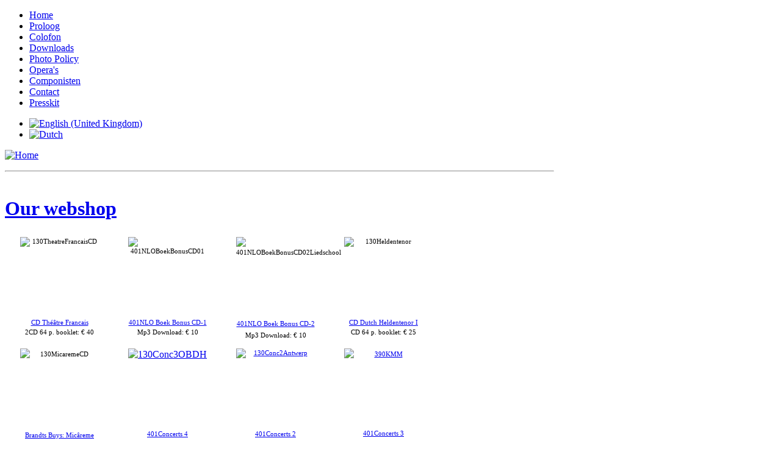

--- FILE ---
content_type: text/html; charset=utf-8
request_url: https://www.401nederlandseoperas.nl/index.php
body_size: 13496
content:
<!DOCTYPE html PUBLIC "-//W3C//DTD XHTML 1.0 Transitional//EN" "http://www.w3.org/TR/xhtml1/DTD/xhtml1-transitional.dtd">
<html xmlns="http://www.w3.org/1999/xhtml" xml:lang="nl-nl" lang="nl-nl" dir="ltr" >
<head>
<script src="https://ajax.googleapis.com/ajax/libs/jquery/2.0.3/jquery.min.js" type="text/javascript"></script>
  <base href="https://www.401nederlandseoperas.nl/index.php" />
  <meta http-equiv="content-type" content="text/html; charset=utf-8" />
  <meta name="robots" content="index, follow" />
  <meta name="keywords" content="" />
  <meta name="description" content="" />
  <meta name="generator" content="" />
  <title>Home | 401dutchoperas.nl</title>
  <link href="/nl.feed?type=rss" rel="alternate" type="application/rss+xml" title="RSS 2.0" />
  <link href="/nl.feed?type=atom" rel="alternate" type="application/atom+xml" title="Atom 1.0" />
  <link href="/templates/yoo_spark/favicon.ico" rel="shortcut icon" type="image/x-icon" />
  <link rel="stylesheet" href="/cache/widgetkit/widgetkit-fce23204.css" type="text/css" />
  <link rel="stylesheet" href="/templates/yoo_spark/css/reset.css" type="text/css" />
  <link rel="stylesheet" href="/templates/yoo_spark/css/layout.css" type="text/css" />
  <link rel="stylesheet" href="/templates/yoo_spark/css/typography.css" type="text/css" />
  <link rel="stylesheet" href="/templates/yoo_spark/css/menus.css" type="text/css" />
  <link rel="stylesheet" href="/templates/yoo_spark/css/modules.css" type="text/css" />
  <link rel="stylesheet" href="/templates/yoo_spark/css/system.css" type="text/css" />
  <link rel="stylesheet" href="/templates/yoo_spark/css/extensions.css" type="text/css" />
  <link rel="stylesheet" href="/templates/yoo_spark/css/style.css" type="text/css" />
  <link rel="stylesheet" href="/templates/yoo_spark/css/styles/lilac.css" type="text/css" />
  <link rel="stylesheet" href="/templates/yoo_spark/css/custom.css" type="text/css" />
  <link rel="stylesheet" href="https://fonts.googleapis.com/css?family=Yanone+Kaffeesatz:regular" type="text/css" />
  <link rel="stylesheet" href="/modules/mod_jflanguageselection/tmpl/mod_jflanguageselection.css" type="text/css" />
  <style type="text/css">
    <!--
.wrapper { width: 900px; }
#main-shift { margin-right: 190px; }
#right { width: 190px; margin-left: -190px; }
#menu .dropdown { width: 250px; }
#menu .columns2 { width: 500px; }
#menu .columns3 { width: 750px; }
#menu .columns4 { width: 1000px; }

    -->
  </style>
  <script type="text/javascript" src="/media/system/js/mootools.js"></script>
  <script type="text/javascript" src="https://401dutchoperas.com/administrator/components/com_zoo/libraries/jquery/jquery.js"></script>
  <script type="text/javascript" src="/media/system/js/caption.js"></script>
  <script type="text/javascript" src="/cache/widgetkit/widgetkit-2a70c782.js"></script>
  <script type="text/javascript" src="/templates/yoo_spark/warp/js/warp.js"></script>
  <script type="text/javascript" src="/templates/yoo_spark/warp/js/accordionmenu.js"></script>
  <script type="text/javascript" src="/templates/yoo_spark/warp/js/dropdownmenu.js"></script>
  <script type="text/javascript" src="/templates/yoo_spark/warp/js/follower.js"></script>
  <script type="text/javascript" src="/templates/yoo_spark/warp/js/spotlight.js"></script>
  <script type="text/javascript" src="/templates/yoo_spark/js/template.js"></script>
  <script type="text/javascript">
var Warp = Warp || {}; Warp.Settings = {"bganimation":"0","background":"spotlights","itemColor":null};
  </script>

<link rel="stylesheet" type="text/css" href="https://maxcdn.bootstrapcdn.com/font-awesome/4.7.0/css/font-awesome.min.css" />
<link rel="stylesheet" type="text/css" href="/templates/social_share/jssocials.css" />
<link rel="stylesheet" type="text/css" href="/templates/social_share/jssocials-theme-minima.css" />
<link rel="apple-touch-icon" href="/templates/yoo_spark/apple_touch_icon.png" />
<link rel="stylesheet" type="text/css" href="/plugins/401wwwaudioplayer/audioplayer-dark.css" />
<script type="text/javascript">

  var _gaq = _gaq || [];
  _gaq.push(['_setAccount', 'UA-36887630-4']);
  _gaq.push(['_trackPageview']);

  (function() {
    var ga = document.createElement('script'); ga.type = 'text/javascript'; ga.async = true;
    ga.src = ('https:' == document.location.protocol ? 'https://ssl' : 'http://www') + '.google-analytics.com/ga.js';
    var s = document.getElementsByTagName('script')[0]; s.parentNode.insertBefore(ga, s);
  })();

</script>
<script src="/templates/social_share/jssocials.min.js"></script>
<SCRIPT LANGUAGE="JavaScript">
var message="Function Disabled!";
///////////////////////////////////
function clickIE() {if (document.all) {alert(message);return false;}}
function clickNS(e) {if 
(document.layers||(document.getElementById&&!document.all)) {
if (e.which==2||e.which==3) {return false;}}}
if (document.layers) 
{document.captureEvents(Event.MOUSEDOWN);document.onmousedown=clickNS;}
else{document.onmouseup=clickNS;document.oncontextmenu=clickIE;}

document.oncontextmenu=new Function("return false")
// --> 
</script>
<SCRIPT LANGUAGE="JavaScript">
window.onload = function (e) {
    var evt = e || window.event,// define event (cross browser)
        imgs,                   // images collection
        i;                      // used in local loop
    // if preventDefault exists, then define onmousedown event handlers
    if (evt.preventDefault) {
        // collect all images on the page
        imgs = document.getElementsByTagName('img');
        // loop through fetched images
        for (i = 0; i < imgs.length; i++) {
            // and define onmousedown event handler
            imgs[i].onmousedown = disableDragging;
        }
    }
}; 
// disable image dragging
function disableDragging(e) {
   return false;
}
</script>

<SCRIPT LANGUAGE="JavaScript">
window.onload = function() {
	disableSelection(document.body)
}
 
function disableSelection(target){
if (typeof target.onselectstart!="undefined") //IE 
	target.onselectstart=function(){return false}
else if (typeof target.style.MozUserSelect!="undefined") //Firefox 
	target.style.MozUserSelect="none"
else //All other ie: Opera
	target.onmousedown=function(){return false}
target.style.cursor = "default"
}

/*$(document).ready( function(){
        $.fn.snow();		
});*/

jQuery(document).ready( function(){
jQuery.getScript('/plugins/401wwwaudioplayer/audioplayer.min.js', function () {
 jQuery(function(){jQuery('audio').audioPlayer();});
}); 		
});
</script>
</head>

<body id="page" class="yoopage  column-right 
  
 style-lilac background-spotlights 
 font-lucida 
 webfonts nobganimation">

		
	<div id="page-body">
		<div class="page-body-1">
			<div class="page-body-2">

				<div class="wrapper">
					
					<div id="header">		
						<div id="toolbar">
							
													
														<div class="left">
								<div class="module mod-blank   first last">

	
		
	<ul class="menu"><li class="level1 item1 first"><a href="/index.php" class="level1 item1 first"><span class="bg">Home</span></a></li><li class="level1 item2"><a href="/nl/proloog.html" class="level1 item2"><span class="bg">Proloog</span></a></li><li class="level1 item3"><a href="/nl/colofon.html" class="level1 item3"><span class="bg">Colofon</span></a></li><li class="level1 item4"><a href="https://401sales.com/" target="_blank" class="level1 item4"><span class="bg">Downloads</span></a></li><li class="level1 item5"><a href="https://401nederlandseoperas.nl/en/component/content/article/477.html" target="_blank" class="level1 item5"><span class="bg">Photo Policy</span></a></li><li class="level1 item6"><a href="/nl/operas.html" class="level1 item6"><span class="bg">Opera's</span></a></li><li class="level1 item7"><a href="/nl/componisten.html" class="level1 item7"><span class="bg">Componisten</span></a></li><li class="level1 item8"><a href="mailto:401dutchopera@gmail.com" class="level1 item8"><span class="bg">Contact</span></a></li><li class="level1 item9 last"><a href="/media/Presskit.zip" target="_blank" class="level1 item9 last"><span class="bg">Presskit</span></a></li></ul>		
</div>							</div>
														
														<div class="right">
								<div class="module mod-blank   first last">

	
		
	<div id="jflanguageselection"><ul class="jflanguageselection"><li><a href="https://www.401nederlandseoperas.nl/en.html"><img src="/media/com_joomfish/default/flags/en.gif" alt="English (United Kingdom)" title="English (United Kingdom)" /></a></li><li id="active_language"><a href="https://www.401nederlandseoperas.nl/nl.html"><img src="/media/com_joomfish/default/flags/nl.gif" alt="Dutch" title="Dutch" /></a></li></ul></div><!--JoomFish V2.2.3 (Feng Huang)-->
<!-- &copy; 2003-2012 Think Network, released under the GPL. -->
<!-- More information: at http://www.joomfish.net -->
		
</div>							</div>
														
						</div>

						<div id="headerbar">
		
														
														
						</div>
							
								
						<div id="logo">
							<p><a href="/index.php"><img src="/images/yootheme/logo.png" alt="Home" style="border: 0pt none;" border="0" height="69" width="869" /></a></p>
<p style="text-align: left;"><span style="color: #ff0000;"><span style="color: #ffffff;"><hr /><br /></span></span></p>						</div>
												
												
												
											</div>
					<!-- header end -->
		
										
					<div class="middle-wrapper">
						<div id="middle">
							<div id="middle-expand">
			
								<div id="main">
									<div id="main-shift">
			
																				<div id="maintop">
											<div class="horizontal float-left width100"><div class="module mod-frame mod-frame-glitter yootools-black first last">

		
	<div class="box-1">
		<div class="box-2">
			<div class="box-3 deepest">
			
								
				<h1 style="margin-top: 0px;"><a href="https://401sales.com/401dutchdivas-nl.html" target="_blank" rel="noopener">Our webshop</a></h1>
<table style="line-height: 120%; width: 100%;">
<tbody>
<tr>
<td style="text-align: center; padding: 5px;" valign="top"><span style="font-size: 8pt; line-height: 12pt;"><img style="display: block; margin-left: auto; margin-right: auto; margin-bottom: 3px;" src="/images/concerts/Concert20150426/130TheatreFrancaisCD.jpg" alt="130TheatreFrancaisCD" width="130" height="130" /><a href="https://401sales.com/401dutchoperas-com/cd/dutch-opera-arias-from-theatre-francais-the-hague-1751-1793-2cd.html" target="_blank" rel="noopener"><span style="font-size: 8pt; line-height: 12pt;">CD Théâtre Francais</span></a><br />2CD 64 p. booklet:&nbsp;€ 40<br /> </span></td>
<td style="text-align: center; padding: 5px;" valign="top"><span style="font-size: 8pt; line-height: 12pt;"><img style="display: block; margin-left: auto; margin-right: auto; margin-bottom: 3px;" src="/images/webshop/401NLOBoekBonusCD01.jpg" alt="401NLOBoekBonusCD01" width="130" height="130" /><a href="https://401sales.com/product/401nederlandseoperas-handboek-cd2-theatre-francais-jean-des-communes-beethoven/" target="_blank" rel="noopener"><span style="font-size: 8pt; line-height: 12pt;">401NLO Boek Bonus CD-1</span> </a><br />Mp3 Download:&nbsp;€ 10<br /> </span></td>
<td style="text-align: center; padding: 5px;" valign="top"><span style="font-size: 8pt;"><img style="display: block; margin-left: auto; margin-right: auto; margin-bottom: 3px;" src="/images/webshop/401NLOBoekBonusCD02Liedschool.jpg" alt="401NLOBoekBonusCD02Liedschool" width="130" height="130" /><a href="https://401sales.com/product/401concerts-32-nederlandse-opera-s-van-vondel-tot-de-franse-tijd-1685-1812-mp3-download/" target="_blank" rel="noopener"><span style="font-size: 8pt; line-height: 12pt;">401NLO Boek Bonus CD-2</span></a> <a href="https://401sales.com/401dutchdivas-nl/401concerts-3-dutch-opera-excerpts-live-from-kroller-muller-museum-video-66.html" target="_blank" rel="noopener"><br /> </a><span style="font-size: 8pt; line-height: 12pt;">Mp3 Download</span><span style="font-size: 8pt;">:&nbsp;</span>€ 10<br /> </span></td>
<td style="text-align: center; padding: 5px;" valign="top"><span style="font-size: 8pt; line-height: 12pt;"><img style="display: block; margin-left: auto; margin-right: auto; margin-bottom: 3px;" src="/images/concerts/20160127Concerts2Antwerp/130Heldentenor.jpg" alt="130Heldentenor" width="130" height="130" /><a href="https://401sales.com/401dutchoperas-com/cd/dutch-heldentenor-arias-duets-vol-i-1850-1940-cd.html" target="_blank" rel="noopener"><span style="font-size: 8pt; line-height: 12pt;">CD Dutch Heldentenor I</span> </a><br />CD 64 p. booklet:&nbsp;€ 25<br /> </span></td>
</tr>
<tr>
<td style="text-align: center; padding: 5px;" valign="top"><span style="font-size: 8pt;"><img style="display: block; margin-left: auto; margin-right: auto; margin-bottom: 3px;" src="/images/concerts/20150529KM/130MicaremeCD.jpg" alt="130MicaremeCD" width="130" height="130" /><a href="https://401sales.com/401dutchoperas-com/cd/jan-brandts-buys-micareme-brandts-buys-festival-2018-promo-cd.html" target="_blank" rel="noopener"><span style="font-size: 8pt; line-height: 12pt;">Brandts Buys: Micâreme</span></a> <a href="https://401sales.com/401dutchdivas-nl/401concerts-3-dutch-opera-excerpts-live-from-kroller-muller-museum-video-66.html" target="_blank" rel="noopener"><br /> </a><span style="font-size: 8pt; line-height: 12pt;">CD Digipack</span><span style="font-size: 8pt;">:&nbsp;</span>€ 19.99<br /> </span></td>
<td style="text-align: center; padding: 5px;" valign="top"><a href="https://401sales.com/401dutchdivas-nl/401concerts-4.html" target="_blank" rel="noopener"><img style="display: block; margin-left: auto; margin-right: auto; margin-bottom: 3px;" src="/images/concerts/20161218DenHaag401CONC4/130Conc3OBDH.jpg" alt="130Conc3OBDH" width="130" height="130" /></a><span style="font-size: 8pt;"><a href="https://401sales.com/401dutchdivas-nl/401concerts-4.html" target="_blank" rel="noopener"><span style="font-size: 8pt; line-height: 12pt;">401Concerts 4</span> </a><br /><span style="font-size: 8pt;"><span style="font-size: 8pt; line-height: 12pt;">Audio </span>Download: </span>€ 7.99<br /> </span></td>
<td style="text-align: center; padding: 5px;" valign="top"><span style="font-size: 8pt; line-height: 12pt;"><a href="https://401sales.com/401dutchdivas-nl/flemish-opera-arias-duets-by-joris-grauwels-pauline-lebbe-audio-download.html" target="_blank" rel="noopener"><img style="display: block; margin-left: auto; margin-right: auto; margin-bottom: 3px;" src="/images/concerts/20160127Concerts2Antwerp/130Conc2Antwerp.jpg" alt="130Conc2Antwerp" width="130" height="130" /><span style="font-size: 8pt; line-height: 12pt;">401Concerts 2</span> </a><br />Audio Download:&nbsp;€ 6.99<br /> </span></td>
<td style="text-align: center; padding: 5px;" valign="top"><span style="font-size: 8pt;"><a href="https://401sales.com/401dutchdivas-nl/401concerts-3-dutch-opera-excerpts-live-from-kroller-muller-museum-video-66.html" target="_blank" rel="noopener"><img style="display: block; margin-left: auto; margin-right: auto; margin-bottom: 3px;" src="/images/concerts/20150529KM/390KMM.jpg" alt="390KMM" width="129" height="129" /><span style="font-size: 8pt; line-height: 12pt;">401Concerts 3</span><br /> </a><span style="font-size: 8pt; line-height: 12pt;">Audio </span><span style="font-size: 8pt;">Download:&nbsp;</span>€ 7.99<br /> </span></td>
</tr>
</tbody>
</table>				
			</div>
		</div>
	</div>
		
</div></div>										</div>
										<!-- maintop end -->
													
										<div id="mainmiddle">
											<div id="mainmiddle-expand">
											
												<div id="content">
													<div id="content-shift">
			
																												<div id="contenttop">
															<div class="horizontal float-left width50 separator"><div class="module mod-box   first ">

		
	<div class="box-1 deepest">
	
				<h3 class="header"><span class="header-2"><span class="header-3"><span class="color">401NederlandseOperas</span> Boek I</span></span></h3>
				
		<p><a href="https://401nederlandseoperas.nl/nl/component/content/article/475.html" target="_self"><img style="margin-right: 5px; margin-bottom: 5px; margin-top: 5px; float: left;" src="/images/concerts/BookCover174.jpg" alt="BookCover174" width="173" height="173" /></a>Het eerste deel van het Nederlandse Opera's handboek omvat de periode van Sweelinck tot en met de Franse tijd (1595-1814).</p>
<p>Het boek is januari 2026 verschenen bij het Dato Fonds van uitgeverij Lecturis, in samenwerking met Stichting Nederlands Muziek Instituut. Aan bod komen operacomponisten als Vondel/Padbrué, Constantijn Huygens en de Amsterdamse Liedschoolcomponisten 1687-1715: Hacquart/Buysero, David Petersen, Hendrik Anders en Schenck. In de eerste helft van de 18e eeuw ook Van Blankenburg, De Fesch en Zingoni. Uit de periode van stadhouder Willem V: Jacob Jan van Wassenaer Obdam, Josina van Boetzelaer, Gottfried van Swieten, Belle van Zuylen, Colizzi, Meissner, Just, de gebroeders Mulligen en de Haagse Mozart. In de Franse Tijd: Bartholomeus Ruloffs, Jean des Communes en Ludwig van Beethoven (van wie het verhaal wordt onderzocht dat hij in Zutphen zou zijn geboren). Per componist wordt een biografische schets gegeven, gevolgd door de korte inhoud van de opera's van zijn of haar hand waarvan muziek bewaard is gebleven. Dit wordt afgesloten door een nabespreking van het werk en een discografie. Op de CDs in en rondom het boek staan hoogtepunten uit vrijwel alle besproken werken.</p>
<p style="text-align: justify;"><a class="readmore" href="/en/component/content/article/475.html" target="_blank" rel="noopener">Meer informatie</a></p>
<p style="text-align: justify;"><a class="readmore" href="https://lecturis.nl/winkelmand/" target="_blank" rel="noopener">Koop het Boek</a></p>
<p style="text-align: justify;"><a class="readmore" href="/en/component/content/article/475.html" target="_blank" rel="noopener">PRESS</a></p>		
	</div>
		
</div></div><div class="horizontal float-left width50"><div class="module mod-box    last">

		
	<div class="box-1 deepest">
	
				<h3 class="header"><span class="header-2"><span class="header-3"><span class="color">Boek</span> presentatie</span></span></h3>
				
		<p style="text-align: left;"><a href="https://401nederlandseoperas.nl/nl/component/content/article/475.html"><img style="margin: 5px; float: left;" src="/images/concerts/401Concerts27Vestas/401BookCoverFt.jpg" alt="401BookCoverFt" width="258" height="332" /></a>Op vrijdag 10 april 2026, 16.00-18.00 uur, presenteren Nederlands Muziek Instituut en 401 Nederlandse Operas het 401Nederlandse Operas Handboek Deel 1.</p>
<p>Locatie: Concertzaal Nederlands Muziek Instituut/ OBDH, Spui 68, Den Haag<br />Tijd: 16.00-18.00 uur<br />Programma volgt een dezer dagen</p>
<p style="text-align: left;">Op zaterdag 25 april 2026, 16.00-18.00 uur, presenteren Kasteel Twickel en 401 Nederlandse Operas het 401Nederlandse Operas Handboek Deel 1 met een concert met hoogtepunten uit Jacob Jan van Wassenaers opera 'Les Noces de Vénus' (1751)</p>
<p>Locatie: Kasteel Twickel (Delden)<br />Tijd: 16.00-18.00 uur<br />Programma volgt een dezer dagen</p>
<p style="text-align: justify;">&nbsp;</p>
<p style="text-align: justify;"><a class="readmore" href="/en/component/content/article/475.html" target="_blank" rel="noopener">Meer informatie</a></p>
<p style="text-align: justify;"><a class="readmore" href="https://lecturis.nl/winkelmand/" target="_blank" rel="noopener">Koop het Boek</a></p>
<p style="text-align: justify;"><a class="readmore" href="/en/component/content/article/475.html" target="_blank" rel="noopener">PRESS</a></p>		
	</div>
		
</div></div>														</div>
														<!-- contenttop end -->
																												
																	
														<div id="component" class="floatbox">
															

<div id="system" class="columns-2 columnwidth-180 maintop-goldenratio contentright_width-297">

	
		<div class="items leading">
			
<div class="item">
	
	
	
		
		<h1 class="title">

					FOTO POLICY		
	</h1>
	
	
		
	<div class="content"><p><a href="https://hanzehof.nl/nl/voorstelling/beethovens-opera-vestas-feuer-acn-egmont/" target="_blank" rel="noopener"><img style="margin-right: 5px; margin-bottom: 5px; margin-top: 5px; float: left;" src="/images/concerts/401Concerts27Vestas/401ConcertsFoto.jpg" alt="401ConcertsFoto" width="191" height="191" /></a><span class="VIiyi" lang="en">401NederlandseOperas is een non-profit vrijwilligers website die vergeten Nederlandse operacomponisten en hun opera’s uit heden en verleden onder de aandacht brengt. De portretten van na-oorlogse componisten zijn in samenwerking met die componisten of nabestaanden en operagezelschappen gemaakt. Organisaties als De Nationale Opera, het Concertgebouw, Opera Spanga, Lyrica Gent, de componisten of hun nazaten hebben daarvoor beeldmateriaal ter beschikking gesteld. De biografieën dienen uitsluitend ter promotie van de componisten en hun werk. Er is geen commercieel belang mee gediend. Daarmee valt het onder het wereldwijd gehanteerde 'fair use' principe waar ook Wikipedia en Wikimedia Commons op varen. Recent zijn er agressieve copyrightsclubs actief die bizarre claims op postzegelgrote foto's leggen, die ze met onduidelijke sleepnettechnieken ‘opsporen’. Voor ons is het heel simpel: als een fotograaf of een familielid vindt dat wij foto X of Y niet mogen gebruiken verwijderen wij de foto. Zonder gevolgen is deze agressie niet: in populaire naoorlogse categorieën hebben wij inmiddels tientallen biografieën van Nederlandse opera-componisten uit voorzorg verwijderd. Bijgaande illustratie is zelf gecreëerd.<br /></span></p>
<p style="text-align: justify;">&nbsp;</p></div>
	
	
	
	
</div>		</div>
	
	<div class="items items-col-2"><div class="width50 first">
<div class="item">
	
	
	
		
		<h1 class="title">

					NEDERLANDSE OPERA IN HET FRANSE THEATER DEN HAAG 1751-1790 (OvdM)		
	</h1>
	
	
		
	<div class="content"><p style="text-align: justify;"><a href="/nl/haagse-hofopera.html" target="_self"><img style="margin-right: 5px; margin-bottom: 5px; float: left;" src="/images/concerts/401Concerts15/500DIligentiaFront.jpg" alt="500DIligentiaFront" width="187" height="159" /></a>Op zondag 13 mei 2018 organiseren 401NederlandseOperas en het Nederlands Muziek Instituut een uniek concert rondom vergeten Nederlandse opera's van componisten aan het Haagse Franse Theater 1751-1790. Onder de solisten zijn vermaarde sterren als mezzosopraan Barbara Kozelj, sopraan Elise Caluwaerts, tenor Marcel Reijans, bariton Hans de Vries, violist Rémy Baudet, hoboïst Martin Stadler, celliste Saskia van der Wel en klavecinist/dirigent Albert-Jan Roelofs. <br /><br />Het jonge talent ensemble van de muziekacademie Den Haag verzorgt onder leiding van artistiek leider Peter le Feber diverse locatieoptredens met eigentijdse arrangementen.</p>
<p style="text-align: justify;"><a class="readmore" href="/nl/haagse-hofopera.html">Lees verder</a></p></div>
	
	
	
	
</div>
<div class="item">
	
	
	
		
		<h1 class="title">

					401Concerts 10 De Nieuwe KHL  (CvdM)		
	</h1>
	
	
		
	<div class="content"><p style="text-align: justify;"><a href="/nl/component/content/article/44-401concerts/445-401concerts-10-nieuwe-khl-amsterdam.html" target="_self"><span style="font-size: small;"><strong><img style="margin: 10px 10px 10px 0px; float: left;" title="401Concerts 10 De Nieuwe KHA (14 january 2018)" src="/images/concerts/401Concerts10/401COncerts10-LOGO150.jpg" alt="401COncerts10-LOGO150" width="150" height="149" /></strong></span></a><span style="font-size: small;"></span>Op 14 januari 2018 breng <a href="/nl/component/content/article/44-401concerts/445-401concerts-10-nieuwe-khl-amsterdam.html" target="_self">401Concerts 10</a> een spectaculair programma in <a href="https://denieuwekhl.nl/" target="_blank">De Nieuwe KHL</a> in Amsterdam, het monumentale voormalige koffiehuis van het Lloyd personeel. Achter het café-restaurant met Franse en exotische keuken ligt een prachtige jugendstil concertzaal. Heldentenor <a href="https://www.401dutchdivas.nl/nl/component/content/article/846-hendrik-vonk-1954.html" target="_self">Hendrik Vonk</a>, sopraan <a href="https://www.401dutchdivas.nl/nl/component/content/article/848-barbara-schilstra-sopraan.html" target="_self">Barbara Schilstra</a> en pianist <a href="/Jan%20ten%20Bokum" target="_self">Wolter Willemsen</a> vertolken daar aria's en duetten uit Nederlandse opera's 1852-1931. Daarnaast geven ze een voorproefje van ons <a href="/nl/brandts-buys-festival.html" target="_self">Jan Brandts Buys Festival</a> 19-21 September te Zutphen, met hoogtepunten uit&nbsp; <a href="/nl/component/content/article/44-401concerts/445-401concerts-10-nieuwe-khl-amsterdam.html" target="_self"><em>Hero und Leander</em></a> (1929) en <a href="/nl/component/content/article/44-401concerts/445-401concerts-10-nieuwe-khl-amsterdam.html" target="_self"><em>Ulysses</em></a> (1931). Ook ons veldwerk in de Koninklijke Verzamelingen komt aan bod met <a href="/nl/component/content/article/44-401concerts/445-401concerts-10-nieuwe-khl-amsterdam.html" target="_self"><em>Le roi de boheme</em></a> (1852) van hofcomponist <a href="/nl/component/content/article/44-401concerts/445-401concerts-10-nieuwe-khl-amsterdam.html" target="_self">Charles van der Does</a>.</p>
<p style="text-align: justify;"><a class="readmore" href="/nl/component/content/article/44-401concerts/445-401concerts-10-nieuwe-khl-amsterdam.html">Lees verder</a></p></div>
	
	
	
	
</div>
<div class="item">
	
	
	
		
		<h1 class="title">

					Gerard von Brucken Fock: Jozal (Opera vd Maand November 2017)		
	</h1>
	
	
		
	<div class="content"><h2 style="text-align: justify;"><a href="/nl/component/content/article/441-401concerts-8-gerard-von-brucken-fock-jozal-act-ii-try-out-concert-oude-kerk-scheveningen.html" target="_self"><span style="font-size: small;"><strong><img style="margin: 10px 10px 10px 0px; float: left;" title="Hendrik Andriessen: Philomela 401DutchOperas.com download 2017" src="/images/componistern/GerardVonBruckenFock/150Jozal.jpg" alt="150Jozal" width="150" height="150" /></strong></span></a><span style="font-size: small;"></span>Gerard von Brucken Fock: Jozal</h2>
<p style="text-align: justify;"><a href="/nl/component/content/article/40-componisten/333-gerard-von-bruecken-fock-1859-1935.html" target="_self">Gerard von Brucken Fock</a> was een van de meest markantste componisten die Nederland heeft gekend. Hij is het meest bekend van zijn prachtige pianomuziek en zijn liederen, maar zijn meesterwerk is de onuitgevoerde opera Jozal uit 1912. Dit werk is uniek, extreem, meeslepend en overrompelend in een. Alsof Chopin in volle vaart op Karl Marx botst en zo de 20e eeuw in wordt gekatapulteerd, onderweg allerhande visuele noten op zijn pas meeslepend. Op zaterdag 18 november voeren Heldentenor <a href="https://www.401dutchdivas.nl/nl/component/content/article/846-hendrik-vonk-1954.html" target="_self">Hendrik Vonk</a>, sopraan <a href="https://www.401dutchdivas.nl/nl/component/content/article/848-barbara-schilstra-sopraan.html" target="_self">Barbara Schilstra</a>, bariton <a href="https://www.401dutchdivas.nl/nl/component/content/article/46-musici/860-frits-muusse-koordirectie.html" target="_self">Frits Muusse</a> en pianist <a href="/Jan%20ten%20Bokum" target="_self">Wolter Willemsen</a> highlights uit <a href="/nl/component/content/article/40-componisten/333-gerard-von-bruecken-fock-1859-1935.html" target="_self">Von Brucken Fock</a>s opera&nbsp;<a href="/nl/component/content/article/41-operas/354-gerard-von-brucken-fock-jozal-1910-1912.html" target="_self"><em>Jozal</em></a> uit. Locatie: Oude Kerk, Keizerstraat 8, Scheveningen. Aanvang 15.00 uur. Toegang gratis (vrijwillige bijdrage).</p>
<p style="text-align: justify;"><a class="readmore" href="/441-401concerts-8-gerard-von-brucken-fock-jozal-act-ii-try-out-concert-oude-kerk-scheveningen.html">Lees verder</a></p></div>
	
	
	
	
</div>
<div class="item">
	
	
	
		
		<h1 class="title">

					401Concerts 4 (Composers v/d Maand)		
	</h1>
	
	
		
	<div class="content"><h2 style="text-align: justify;"><a href="/nl/component/content/article/393-401concerts-4-dutch-fin-de-siecle-operas-uit-het-nederlands-muziek-instituut.html" target="_self"><span style="font-size: small;"><strong><img style="margin: 10px 10px 10px 0px; float: left;" src="/images/concerts/20161218DenHaag401CONC4/150COncert4.jpg" alt="150COncert4" width="150" height="150" /></strong></span></a><span style="font-size: small;"></span><a href="/nl/component/content/article/393-401concerts-4-dutch-fin-de-siecle-operas-uit-het-nederlands-muziek-instituut.html" target="_self">401Concerts 4</a></h2>
<p style="text-align: justify;">18 December 2016,&nbsp;<a href="/nl/component/content/article/393-401concerts-4-dutch-fin-de-siecle-operas-uit-het-nederlands-muziek-instituut.html" target="_self">401Concerts 4</a> live in de OBA Concertzaal Den Haag met Nederlandse fin de siècle opera aria's &amp; duetten uit de archieven van het <a href="https://www.nederlandsmuziekinstituut.nl/" target="_blank">Nederlands Muziek Instituut</a>. Sopraan&nbsp;<a href="https://www.401dutchdivas.nl/nl/component/content/article/848-barbara-schilstra-sopraan.html" target="_self">Barbara Schilstra</a>, tenor <a href="https://www.401dutchdivas.nl/nl/component/content/article/846-hendrik-vonk-1954.html" target="_self">Hendrik Vonk</a>, bariton <a href="https://www.401dutchdivas.nl/en/component/content/article/40-bassen/844-andreas-goetze-1984.html" target="_self">Andreas Goetze</a>, het 401DutchOpera Koor o.l.v. Frits Muusse en pianist Wolter Willemsen zullen aria’s en nieuwe duetten vertolken uit <a href="/nl/component/content/article/40-componisten/334-cornelis-dopper-1870-1939.html" target="_self">Cornelis Dopper</a>s <a href="/nl/component/content/article/346-cornelis-dopper-de-blinde-van-casteel-cuille-1894.html" target="_self"><em>De blinde van Casteel Cuillé</em></a> (1894), <a href="/nl/component/content/article/40-componisten/338-willem-landre-1874-1948.html" target="_self">Willem Landré</a>’s <a href="/nl/component/content/article/41-operas/350-willem-landre-de-roos-van-dekama-1896.html" target="_self"><em>De roos van Dekama</em></a>(1896), <a href="/nl/component/content/article/40-componisten/337-daniel-de-lange-1841-1918.html" target="_self">Daniël de Lange</a>’s <a href="/nl/component/content/article/41-operas/347-daniel-de-lange-lioba-1906.html" target="_self"><em>Lioba</em></a> (1906), <a href="/nl/component/content/article/40-componisten/335-jan-van-gilse-1881-1944.html" target="_self">Jan van Gilse</a>’s <a href="/nl/component/content/article/41-operas/348-jan-van-gilse-helga-von-stavern-1911.html" target="_self"><em>Helga von Stavern</em></a> (1911), <a href="/nl/component/content/article/40-componisten/333-gerard-von-bruecken-fock-1859-1935.html" target="_self">Gerard von Brucken Fock</a>s <a href="/nl/component/content/article/41-operas/354-gerard-von-brucken-fock-jozal-1910-1912.html" target="_self"><em>Jozal</em></a> (1912), <a href="/en/component/content/article/40-componisten/287-emile-von-brucken-fock.html" target="_self">Emile von Brucken-Fock</a>s<em> <a href="/en/component/content/article/40-componisten/287-emile-von-brucken-fock.html" target="_self">Seleneia</a></em> (1914), <a href="/nl/component/content/article/40-componisten/336-julius-roentgen-1855-1932.html" target="_self">Julius Röntgen</a>s <a href="/nl/component/content/article/41-operas/352-julius-roentgen-de-lachende-cavalier-1919.html" target="_self"><em>De lachende Cavalier</em></a> (1918),&nbsp;<a href="/nl/component/content/article/40-componisten/284-componisten.html" target="_self">Jan Brandts Buys</a>’ <a href="/nl/component/content/article/41-operas/355-jan-brandts-buys-die-schneider-von-schoenau-1916.html" target="_self"><em>De kleermakers van Marken (Die Schneider von Schönau</em>)</a> (1916), en&nbsp;<a href="/nl/component/content/article/40-componisten/259-richard-hageman-caponsacchi.html" target="_self">Richard Hageman</a>s&nbsp;<a href="/nl/component/content/article/40-componisten/261-richard-hageman-caponsacchi.html" target="_self"><em>Caponsacchi</em></a> (1932). Een bijzonder programma met louter creaties in de moderne tijd.&nbsp;<a href="/nl/component/content/article/40-componisten/261-richard-hageman-caponsacchi.html" target="_self"><em>Caponsacchi</em></a> is de enige opera van een Nederlander ooit aan de Met opgevoerd. <a href="/nl/component/content/article/41-operas/347-daniel-de-lange-lioba-1906.html" target="_self"><em>Lioba </em></a>is op tekst van Frederik van Eeden,&nbsp;<a href="/nl/component/content/article/41-operas/350-willem-landre-de-roos-van-dekama-1896.html" target="_self"><em>De roos van Dekama</em></a> naar Jacob van Lennep. <a href="/nl/component/content/article/40-componisten/336-julius-roentgen-1855-1932.html" target="_self">Röntgen</a> en&nbsp;<a href="/nl/component/content/article/40-componisten/334-cornelis-dopper-1870-1939.html" target="_self">Dopper</a> zijn componisten uit de Gouden Rand van Het Concertgebouw. <a href="/nl/component/content/article/41-operas/348-jan-van-gilse-helga-von-stavern-1911.html" target="_self"><em>Helga von Stavern</em></a> en Jozal zijn absolute wereldpremières! Download vanaf 20 december beschikbaar.</p>
<p style="text-align: justify;"><a class="readmore" href="/nl/component/content/article/393-401concerts-4-dutch-fin-de-siecle-operas-uit-het-nederlands-muziek-instituut.html">Lees verder</a></p>
<p>&nbsp;</p></div>
	
	
	
	
</div>
<div class="item">
	
	
	
		
		<h1 class="title">

					Gerard von Brucken Fock: Jozal		
	</h1>
	
	
		
	<div class="content"><h2 style="text-align: justify;"><a href="/nl/component/content/article/41-operas/348-jan-van-gilse-helga-von-stavern-1911.html" target="_self"><strong><span style="font-size: small;"><img style="margin-right: 20px; margin-left: 0px; float: left;" title="Gerard von Brucken Fock © 2016 401DutchOperas" src="/images/componistern/GerardVonBruckenFock/150GvBFockLogo.jpg" alt="150GvBFockLogo" width="150" height="150" /></span></strong></a><a href="/nl/component/content/article/41-operas/354-gerard-von-brucken-fock-jozal-1910-1912.html" target="_self">Gerard von Brucken Fock:</a><em><a href="/nl/component/content/article/41-operas/354-gerard-von-brucken-fock-jozal-1910-1912.html" target="_self"> Jozal</a></em></h2>
<p>Op 18 december 2016 brengt <a href="/en/component/content/article/393-401concerts-4-dutch-fin-de-siecle-operas-uit-het-nederlands-muziek-instituut.html" target="_self">401Concerts 4</a> in de OBA Concertaal Den Haag de reprise van de tenor-monoloog uit <a href="/nl/component/content/article/40-componisten/333-gerard-von-bruecken-fock-1859-1935.html" target="_self">Gerard von Brucken Fock</a>'s <a href="/nl/component/content/article/41-operas/354-gerard-von-brucken-fock-jozal-1910-1912.html" target="_self"><em>Jozal</em></a> (1911), gevolgd door het slot van het duet tussen Jozal en Asdé waarvan&nbsp;<a href="https://401sales.com/401concerts-3-ducth-opera-excerpts-live-from-kroller-muller-museum.html" target="_blank">401Concerts 3</a> het begin bracht. Het werd <a href="/nl/component/content/article/40-componisten/333-gerard-von-bruecken-fock-1859-1935.html" target="_self">Von Brucken Fock</a> pijnlijkerwijze enkele maten voor het einde van de orkestratie van de partituur duidelijk dat zijn opus magnum te extreem, bizar en revolutionair was om tot opvoering te komen. Het was een van de vele teleurstellingen uit <a href="/nl/component/content/article/40-componisten/333-gerard-von-bruecken-fock-1859-1935.html" target="_self">Von Brucken Fock</a>s leven dat bol stond van overspannen artistieke en religieuze idealen. Neem <a href="/nl/component/content/article/41-operas/354-gerard-von-brucken-fock-jozal-1910-1912.html" target="_self"><em>Jozal</em></a>: hij dacht hiermee de wereld te gaan veranderen zoals het Wagner voor ogen stond met <em>Parsifal</em>, maar dan ècht! Ook muzikaal toonde <a href="/nl/component/content/article/40-componisten/333-gerard-von-bruecken-fock-1859-1935.html" target="_self">Von Brucken Fock</a>, vooral bekend als een Chopin/Liszt adept, zich hier van zijn revolutionairste kant! Zijn romantische klankwereld botst hier regelmatig frontaal op vrije tonaliteit en bizarre klankclusters waarvoor nog geen stilistische aanduding bestaat.&nbsp;<a href="/nl/component/content/article/41-operas/354-gerard-von-brucken-fock-jozal-1910-1912.html" target="_self"><em>Jozal</em></a> is groots en meeslepend, muzikaal overweldigend en compleet uniek! Jozals monoloog en het begin van het grote anti-liefdesduet duet tussen Jozal en Asdé is downloadbaar in de <a href="https://401sales.com/401concerts-3-ducth-opera-excerpts-live-from-kroller-muller-museum.html" target="_blank">401Concerts 3</a> creatie van&nbsp;<a href="https://401dutchdivas.nl/nl/component/content/article/387-denzil-delaere-tenor.html" target="_self">Denzil Delaere</a> en <a href="https://401dutchdivas.nl/nl/component/content/article/45-belgischezangers/827-jolien-de-gendt.html" target="_self">Jolien De Gendt</a>. Tijdens&nbsp;<a href="/en/component/content/article/393-401concerts-4-dutch-fin-de-siecle-operas-uit-het-nederlands-muziek-instituut.html" target="_self">401Concerts 4</a> in Den Haag zullen tenor&nbsp;<a href="https://www.401dutchdivas.nl/nl/component/content/article/846-hendrik-vonk-1954.html" target="_self">Hendrik Vonk</a> en sopraan&nbsp;<a href="https://www.401dutchdivas.nl/nl/component/content/article/848-barbara-schilstra-sopraan.html" target="_self">Barbara Schilstra</a> het slot van dit fenomenale duet vertolken. Beschikbaar als download vanaf 20 december 2016.</p>
<p style="text-align: justify;"><a class="readmore" href="/nl/component/content/article/41-operas/354-gerard-von-brucken-fock-jozal-1910-1912.html">Lees verder</a></p></div>
	
	
	
	
</div></div><div class="width50 last">
<div class="item">
	
	
	
		
		<h1 class="title">

					VAN MOZART TOT BRANDTS BUYS in DE NIEUWE KHL (OvdM)		
	</h1>
	
	
		
	<div class="content"><p style="text-align: justify;"><a href="/nl/component/content/article/451-401concerts-3-de-nieuwe-khl.html" target="_self"><span style="font-size: small;"><strong><img style="margin-right: 5px; margin-bottom: 0px; float: left;" src="/images/concerts/401Concerts14/FrontpageBannerKHL.jpg" alt="FrontpageBannerKHL" width="172" height="156" /></strong></span></a>Op zondag 29 april 2018 brengen wij in <a href="https://www.denieuwekhl.nl" target="_blank">De Nieuwe KHL Amsterdam</a> een preview uit drie lopende projecten. Het talent-ensemble van de Haagse Muziekacademie met sopranen Esmée van Nieuwenhuizen en Gina de Jong brengt een voorproefje van het Haagse Hofoperaprogramma uit Mozarts tijd, met aria's van Colizzi, baron Gottfried van Swieten en Mozart zelf. Na de pauze vertolken Barbara Schilstra en Hans de Vries het duet uit Jan van Gilse’s <em>Helga von Stavern</em> (1911). Vooruitlopend op ons <a href="/nl/brandts-buys-festival.html" target="_self">Jan Brandts Buys Festival</a> in september vertolken Schilstra en De Vries aria’s &amp; duetten uit <em>Hero und Leander</em> (1919), <em>Der Eroberer</em> (1921) en <em>Ulysses</em> (1931). Julia Bronkhorst vertolkt liederen van Jan en Jan ten Bokum speelt romantische pianostukken van de componist.</p>
<p style="text-align: justify;"><a class="readmore" href="/nl/component/content/article/451-401concerts-3-de-nieuwe-khl.html">Lees verder</a></p>
<p>&nbsp;</p></div>
	
	
	
	
</div>
<div class="item">
	
	
	
		
		<h1 class="title">

					MC van de Rovaart: Liefde (1895 Opera vd Maand)		
	</h1>
	
	
		
	<div class="content"><h2 style="text-align: justify;"><a href="/nl/component/content/article/44-401concerts/445-401concerts-10-nieuwe-khl-amsterdam.html" target="_self"><span style="font-size: small;"><strong><img style="margin: 10px 10px 10px 0px; float: left;" title="401Concerts 10 De Nieuwe KHA (14 january 2018)" src="/images/concerts/401Concerts10/401COncerts10-LOGO-ROVAART-frontpage150.jpg" alt="401COncerts10-LOGO-ROVAART-frontpage150" width="150" height="149" /></strong></span></a><span style="font-size: small;"></span>MC van de Rovaart: Liefde (1895)</h2>
<p style="text-align: justify;">In <a href="/nl/component/content/article/41-operas/407-mc-van-de-rovaart-liebe-liefde-1899.html" target="_self"><em>Liefde</em></a> toont <a href="/nl/component/content/article/40-componisten/406-marinus-cornelis-mc-van-de-rovaart-1871-1939.html" target="_self">Marinus Cornelis van de Rovaart</a> zich een componist van goed in het gehoor liggende melodieën met een volksliedachtige inslag die dichtbij operette en opéra comique staat. In het lied 'Hoort een krijger staat voor de deur' vraagt een soldaat een meisje of hij even mag binnenkomen, omdat hij ten strijde trekt en zijn toekomst onzeker is. De strekking van de opera lijkt uit dit lied uit de eerste akte te volgen. Samen met een fragment uit <a href="/nl/component/content/article/40-componisten/406-marinus-cornelis-mc-van-de-rovaart-1871-1939.html" target="_self">Van de Rovaart</a>s <a href="/nl/component/content/article/44-401concerts/445-401concerts-10-nieuwe-khl-amsterdam.html" target="_self"><em>Der verwunschene Prinz</em></a> wordt het opgevoerd op <a href="/nl/component/content/article/44-401concerts/445-401concerts-10-nieuwe-khl-amsterdam.html" target="_self">401Concerts 10</a>. Solisten zijn Heldentenor <a href="https://www.401dutchdivas.nl/nl/component/content/article/846-hendrik-vonk-1954.html" target="_self">Hendrik Vonk</a>, sopraan <a href="https://www.401dutchdivas.nl/nl/component/content/article/848-barbara-schilstra-sopraan.html" target="_self">Barbara Schilstra</a> en pianist <a href="/Jan%20ten%20Bokum" target="_self">Wolter Willemsen</a><br /><br /><br /></p>
<p style="text-align: justify;"><a class="readmore" href="/nl/component/content/article/44-401concerts/445-401concerts-10-nieuwe-khl-amsterdam.html">Lees verder</a></p>
<p>&nbsp;</p></div>
	
	
	
	
</div>
<div class="item">
	
	
	
		
		<h1 class="title">

					Gerard von Brucken Fock (Componist vd Maand November 2017)		
	</h1>
	
	
		
	<div class="content"><h2 style="text-align: justify;"><a href="/nl/component/content/article/441-401concerts-8-gerard-von-brucken-fock-jozal-act-ii-try-out-concert-oude-kerk-scheveningen.html" target="_self"><span style="font-size: small;"><strong><img style="margin: 10px 10px 10px 0px; float: left;" title="Hendrik Andriessen: Philomela 401DutchOperas.com download 2017" src="/images/componistern/GerardVonBruckenFock/150GvBFockLogo.jpg" alt="150GvBFockLogo" width="150" height="150" /></strong></span></a><span style="font-size: small;"></span>Gerard von Brucken Fock</h2>
<p style="text-align: justify;"><a href="/nl/component/content/article/40-componisten/333-gerard-von-bruecken-fock-1859-1935.html" target="_self">Gerard von Brucken Fock</a> was een van de meest markantste componisten die Nederland heeft gekend. Hij was financieel onafhankelijk, probeerde zijn geld weg te geven, wilde scheiden van zijn vrouw uit liefde en trok al folderend met draaiorgel en heilsliederen door Europa voor het Leger des Heils. Hij is het meest bekend van zijn prachtige pianomuziek en zijn liederen, maar zijn meesterwerk is de onuitgevoerde opera opera&nbsp;<a href="/nl/component/content/article/41-operas/354-gerard-von-brucken-fock-jozal-1910-1912.html" target="_self"><em>Jozal</em></a> uit 1912. Op zaterdag 18 november voeren Heldentenor <a href="https://www.401dutchdivas.nl/nl/component/content/article/846-hendrik-vonk-1954.html" target="_self">Hendrik Vonk</a>, sopraan <a href="https://www.401dutchdivas.nl/nl/component/content/article/848-barbara-schilstra-sopraan.html" target="_self">Barbara Schilstra</a>, bariton <a href="https://www.401dutchdivas.nl/nl/component/content/article/46-musici/860-frits-muusse-koordirectie.html" target="_self">Frits Muusse</a> en pianist <a href="/Jan%20ten%20Bokum" target="_self">Wolter Willemsen</a> highlights uit <a href="/nl/component/content/article/40-componisten/333-gerard-von-bruecken-fock-1859-1935.html" target="_self">Gerard von Brucken Fock</a>s opera&nbsp;<a href="/nl/component/content/article/41-operas/354-gerard-von-brucken-fock-jozal-1910-1912.html" target="_self"><em>Jozal</em></a> uit. Locatie: Oude Kerk, Keizerstraat 8, Scheveningen. Aanvang 15.00 uur. Toegang gratis (vrijwillige bijdrage).</p>
<p style="text-align: justify;"><a href="/nl/component/content/article/441-401concerts-8-gerard-von-brucken-fock-jozal-act-ii-try-out-concert-oude-kerk-scheveningen.html" target="_self"><span class="readmore">Lees verder</span></a></p>
<p>&nbsp;</p></div>
	
	
	
	
</div>
<div class="item">
	
	
	
		
		<h1 class="title">

					Daniël de Lange: Lioba (Opera van de maand)		
	</h1>
	
	
		
	<div class="content"><h2 style="text-align: justify;"><a href="/nl/component/content/article/347-daniel-de-lange-lioba-1906.html" target="_self"><strong><span style="font-size: small;"><img style="margin-right: 20px; margin-left: 0px; float: left;" title="Daniël de Lange © 2016 401DutchOperas.com" src="/images/componistern/DanielDeLange/150DanielDeLangeLogo.jpg" alt="150DanielDeLangeLogo" width="150" height="150" /></span></strong></a><a href="/nl/component/content/article/40-componisten/337-daniel-de-lange-1841-1918.html" target="_self">Daniël de Lange</a>: <a href="/nl/component/content/article/41-operas/347-daniel-de-lange-lioba-1906.html" target="_self"><em>Lioba</em></a> (1906)</h2>
<p>In de aanloop naar <a href="/nl/component/content/article/44-401concerts/326-401concerts-nr-3--nederlandse-operas-in-het-kroeller-mueller-museum.html" target="_self">401Concerts 4</a> in de OBA Concertzaal Den Haag op 18 december 2016 hebben we <a href="/nl/component/content/article/40-componisten/337-daniel-de-lange-1841-1918.html" target="_self">Daniël de Lange</a>'s dramatische scène&nbsp;<a href="/nl/component/content/article/41-operas/347-daniel-de-lange-lioba-1906.html" target="_self"><em>Lioba</em></a> uit 1906 als opera van de maand. <a href="/nl/component/content/article/40-componisten/337-daniel-de-lange-1841-1918.html" target="_self">De Lange</a> (1841-1918) zag in <a href="/nl/component/content/article/41-operas/347-daniel-de-lange-lioba-1906.html" target="_self"><em>Lioba</em></a> zijn gedroomde meesterwerk! Dat kon natuurlijk geen 'genrestuk' worden zoals zijn jeugdwerk <em>De val van Kuilenburg</em>. Nee, in <a href="/nl/component/content/article/41-operas/347-daniel-de-lange-lioba-1906.html" target="_self"><em>Lioba</em></a> was alleen plaats voor de allerhoogste artistieke ambities. En ziedaar, de behoudende <a href="/nl/component/content/article/40-componisten/337-daniel-de-lange-1841-1918.html" target="_self">De Lange</a> ontpopte zich op zijn oude dag plots als revolutionair (anti-)dramatisch componist parallel aan Satie! De tekst was een selectie uit het beroemde dramatische gedicht van Frederik van Eeden. De premières in Den Haag en elders kregen veel applaus maar de recensies waren op één magistrale uitzondering na vernietigend. Het verhaal daarachter zegt wellicht meer over <a href="/nl/component/content/article/40-componisten/337-daniel-de-lange-1841-1918.html" target="_self">De Lange</a>'s collega 'componist-recensenten' die nog een rekening met hem hadden te vereffenen dan over de muziek, maar van&nbsp;<a href="/nl/component/content/article/41-operas/347-daniel-de-lange-lioba-1906.html" target="_self"><em>Lioba</em></a> is nadien niets meer vernomen tot 401DutchOpera de verstilde orkestintroductie op&nbsp;<a href="https://401sales.com/401concerts-3-ducth-opera-excerpts-live-from-kroller-muller-museum.html" target="_blank">401Concerts 3</a> hernam. <a href="/nl/component/content/article/393-401concerts-4-dutch-fin-de-siecle-operas-uit-het-nederlands-muziek-instituut.html" target="_self">401Concerts 4</a> brengt de culminatie van het grote duet tussen Sancolf en Lioba, met Lioba's destijds als 'lichtpunt' omscheven monoloog 'Ik wil mijn kind van u'. Met <a href="https://www.401dutchdivas.nl/nl/component/content/article/848-barbara-schilstra-sopraan.html" target="_self">Barbara Schilstra</a> als Lioba en <a href="https://www.401dutchdivas.nl/nl/component/content/article/41-tenoren/846-hendrik-vonk-1954.html" target="_self">Hendrik Vonk</a> als Sancolf. Download vanaf 20 december.</p>
<p style="text-align: justify;"><a class="readmore" href="/nl/component/content/article/347-daniel-de-lange-lioba-1906.html">Lees verder</a></p>
<p>&nbsp;</p></div>
	
	
	
	
</div>
<div class="item">
	
	
	
		
		<h1 class="title">

					401Concerts 2 Vlaamse opera highlights		
	</h1>
	
	
		
	<div class="content"><div style="text-align: justify;"><a href="https://401sales.com/401dutchdivas-nl/flemish-opera-arias-duets-by-joris-grauwels-pauline-lebbe-video-download.html" target="_blank"><strong><span style="font-size: small;"><img style="margin-right: 20px; margin-left: 0px; float: left;" title="Joris Grouwels, Pauline Lebbe, Joshi Hermans tijdens het Vlaamse Opera Aria concert in gent, 26 november 2015 (© 401DutchOperas)" src="/images/concerts/20160127Concerts2Antwerp/401COncerts2VlaamsLogo150.jpg" alt="401COncerts2VlaamsLogo150" width="150" height="150" /></span></strong></a>Sopraan <a href="https://www.401dutchdivas.nl/nl/component/content/article/836-pauline-lebbe-sopraan.html" target="_self">Pauline Lebbe</a>, bariton&nbsp;<a href="https://www.401dutchdivas.nl/nl/component/content/article/45-belgischezangers/837-joris-grouwels-bariton.html" target="_self">Joris Grouwels</a> gaven in januari 2016 een <a href="https://401sales.com/401dutchdivas-nl/flemish-opera-arias-duets-by-joris-grauwels-pauline-lebbe-video-download.html" target="_blank">uniek concert</a> in Antwerpen met opera aria's en duetten uit werken van <a href="/nl/component/content/article/307-armand-limnender-de-nieuwenhove.html" target="_self">Armand Limnander Van Nieuwenhove</a>, <a href="/en/component/content/article/283.html" target="_self">François-Auguste Gevaert</a>, <a href="/nl/component/content/article/40-componisten/312-emiel-wambach.html" target="_self">Emiel Wambach</a>, <a href="/nl/component/content/article/40-componisten/311-jan-blockx.html" target="_self">Jan Blockx</a> en <a href="/nl/component/content/article/317-august-de-boeck.html" target="_self">August de Boeck</a>. Dit bijzondere concert werd door ons vastgelegd en is downloadbaar als <a href="https://401sales.com/401dutchdivas-nl/flemish-opera-arias-duets-by-joris-grauwels-pauline-lebbe-video-download.html" target="_blank">401Concerts 2</a>.</div>
<p><a href="/nl/component/content/article/44-401concerts/325-401concert-nr-3--vlaamse-opera-arias-a-duetten.html" target="_self"><span style="text-align: justify;"><span class="readmore">Lees verder</span></span></a></p></div>
	
	
	
	
</div></div></div>
	
		<div class="pagination"><strong>1</strong><a class="" href="/nl.html?start=11" title="2">2</a><a class="" href="/nl.html?start=22" title="3">3</a><a class="" href="/nl.html?start=33" title="4">4</a><a class="next" href="/nl.html?start=11" title="»">»</a><a class="last" href="/nl.html?start=33" title="Einde">Einde</a></div>	
</div>														</div>
							
																											
													</div>
												</div>
												<!-- content end -->
												
																								
																								
											</div>
										</div>
										<!-- mainmiddle end -->
			
																			
									</div>
								</div>
			
																
																<div id="right" class="vertical">
									<div class="right-1"></div>
									<div class="module mod-line   first ">

		
	<div class="box-1 deepest">
	
				
		<p><a href="https://401nederlandseoperas.nl/nl/component/content/article/475.html" target="_self"><img style="margin-right: 5px; margin-bottom: 5px; margin-top: 5px; float: left;" src="/images/concerts/BookCover174.jpg" alt="BookCover174" width="158" height="158" /></a></p>		
	</div>
		
</div><div class="module mod-line    ">

		
	<div class="box-1 deepest">
	
				
		
<div id="searchbox">
	<form action="index.php" method="post" role="search">
		<button class="magnifier" type="submit" value="Search"></button>
		<input type="text" value="" name="searchword" placeholder="zoeken..." />
		<button class="reset" type="reset" value="Reset"></button>
		<input type="hidden" name="task"   value="search" />
		<input type="hidden" name="option" value="com_search" />
	</form>
</div>
		
	</div>
		
</div><div class="module mod-line    ">

		
	<div class="box-1 deepest">
	
				
		<div><span>Share this page:</span>
<div id="share" style="width: 100%; text-align: left;">&nbsp;</div>
</div>
<script type="text/javascript">// <![CDATA[
jQuery("#share").jsSocials({
		showLabel: false,
		showCount: false,
		shares: ["twitter", "facebook", "googleplus", "linkedin", "pinterest", "whatsapp"]
	});
// ]]></script>		
	</div>
		
</div><div class="module mod-line mod-menu mod-menu-line    ">

		
	<div class="box-1 deepest">
	
				
		<ul class="menu menu-accordion"><li class="level1 item1 first"><a href="/nl/dutchoperas-anthology-i.html" class="level1 item1 first"><span class="bg">DutchOperas Anthology I</span></a></li><li class="level1 item2"><a href="/nl/introductie.html" class="level1 item2"><span class="bg">Introductie</span></a></li><li class="level1 item3"><a href="/nl/401concerts.html" class="level1 item3"><span class="bg">401Concerts</span></a></li><li class="level1 item4"><a href="/nl/401recordings.html" class="level1 item4"><span class="bg">401Recordings</span></a></li><li class="level1 item5"><a href="/nl/haagse-hofopera.html" class="level1 item5"><span class="bg">Haagse Hofopera</span></a></li><li class="level1 item6"><a href="/nl/brandts-buys-festival.html" class="level1 item6"><span class="bg">Brandts Buys Festival</span></a></li><li class="level1 item7"><a href="/nl/componisten.html" class="level1 item7"><span class="bg">Componisten</span></a></li><li class="level1 item8"><a href="/nl/operas.html" class="level1 item8"><span class="bg">Opera's</span></a></li><li class="level1 item9"><a href="/nl/vlaamse-operas.html" class="level1 item9"><span class="bg">Vlaamse operas</span></a></li><li class="level1 item10"><a href="/nl/opera-companies.html" class="level1 item10"><span class="bg">Opera Companies</span></a></li><li class="level1 item11"><a href="/nl/conservatie.html" class="level1 item11"><span class="bg">Conservatie</span></a></li><li class="level1 item12"><a href="/nl/stand-van-zaken.html" class="level1 item12"><span class="bg">Stand van zaken</span></a></li><li class="level1 item13"><a href="https://401sales.com/" target="_blank" class="level1 item13"><span class="bg">Downloads</span></a></li><li class="level1 item14"><a href="/nl/sponsorships-donaties.html" class="level1 item14"><span class="bg">Sponsorships/donaties</span></a></li><li class="level1 item15 last"><a href="https://401dutchdivas.nl" onclick="window.open(this.href,'targetWindow','toolbar=no,location=no,status=no,menubar=no,scrollbars=yes,resizable=yes,');return false;" class="level1 item15 last"><span class="bg">401DutchDivas.nl</span></a></li></ul>		
	</div>
		
</div><div class="module mod-line    ">

		
	<div class="box-1 deepest">
	
				
		<p><img src="/images/in_logo.jpg" alt="Follow us on In" height="24" width="24" />&nbsp;<a target="_blank" href="https://twitter.com/#!/401NLO"><img src="/images/tw_logo.jpg" alt="tw logo" height="24" width="24" /></a>&nbsp;<a target="_blank" href="https://www.facebook.com/401NederlandseOperas"><img src="/images/fsbook_logo.jpg" alt="fsbook logo" height="24" width="24" /></a>&nbsp;<img src="/images/youtube_logo.jpg" alt="youtube logo" height="24" width="24" /></p>		
	</div>
		
</div><div class="module mod-line mod-menu mod-menu-line    ">

		
	<div class="box-1 deepest">
	
				
		<ul class="menu"><li class="level1 item1 first"><a href="mailto:news@401dutchdivas.nl" class="level1 item1 first"><span class="bg">Newsletter</span></a></li><li class="separator level1 item2 parent"><span class="separator level1 item2 parent"><span class="bg">RS Favorites</span></span><ul class="level2"><li class="level2 item1 first"><a href="https://www.francocorelli.nl" onclick="window.open(this.href,'targetWindow','toolbar=no,location=no,status=no,menubar=no,scrollbars=yes,resizable=yes,');return false;" class="level2 item1 first"><span class="bg">RS Franco Corelli</span></a></li><li class="level2 item2"><a href="https://darclee.com" onclick="window.open(this.href,'targetWindow','toolbar=no,location=no,status=no,menubar=no,scrollbars=yes,resizable=yes,');return false;" class="level2 item2"><span class="bg">RS Hariclea Darclée</span></a></li><li class="level2 item3"><a href="https://www.frankhamilton.org/" onclick="window.open(this.href,'targetWindow','toolbar=no,location=no,status=no,menubar=no,scrollbars=yes,resizable=yes,');return false;" class="level2 item3"><span class="bg">RS Frank Hamilton</span></a></li><li class="level2 item4 last"><a href="https://www.nederlandsmuziekinstituut.nl" onclick="window.open(this.href,'targetWindow','toolbar=no,location=no,status=no,menubar=no,scrollbars=yes,resizable=yes,');return false;" class="level2 item4 last"><span class="bg">RS NL Muziekinstituut</span></a></li></ul></li><li class="level1 item3 last"><a href="mailto:news@401dutchdivas.nl" class="level1 item3 last"><span class="bg">@ broken links</span></a></li></ul>		
	</div>
		
</div><div class="module mod-box mod-box-highlight   ">

		
	<div class="box-1 deepest">
	
				
		We hebben&nbsp;1594 gasten&nbsp;online		
	</div>
		
</div><div class="module mod-line    last">

		
	<div class="box-1 deepest">
	
				
		<center><form action="https://www.paypal.com/cgi-bin/webscr" target="_blank" method="post"><input type="hidden" name="cmd" value="_s-xclick" /> <input type="hidden" name="hosted_button_id" value="W3X79Y3YCUH9A" /> <input type="image" name="submit" src="https://www.paypalobjects.com/en_US/NL/i/btn/btn_donateCC_LG.gif" title="Donate via PayPal" alt="PayPal - The safer, easier way to pay online!" /></form></center>		
	</div>
		
</div>								</div>
											
							</div>
						</div>
					</div>
		
												
	
				</div>
				
			</div>
		</div>

	</div>
	<div id="page-footer">
		<div class="wrapper">
			
			<div id="footer">
			
								<a class="anchor" href="#page"></a>
				<table style="width: 100%;">
<tbody>
<tr>
<td style="text-align: justify;">
<div style="text-align: center;"><span style="text-align: center;">All content © 2012 - 2025&nbsp;</span><a style="text-align: center;" href="https://www.401nederlandseoperas.nl">401NederlandseOperas.nl</a><br style="text-align: center;" /><span style="text-align: center;">Technical realisation &amp; design © 2012 - 2025&nbsp;</span><a style="text-align: center;" href="https://401www.nl/" target="_blank" rel="noopener">401www.nl</a></div>
</td>
<td style="text-align: justify;"><a href="https://401www.nl/" target="_blank" rel="noopener"><img title="Technical realisation &amp; design" src="/images/401wwwlogo.png" alt="401wwwlogo" width="120" height="69" /></a></td>
</tr>
</tbody>
</table>												
			</div>
			<!-- footer end -->

		</div>
	</div>
	
		
</body>
</html>